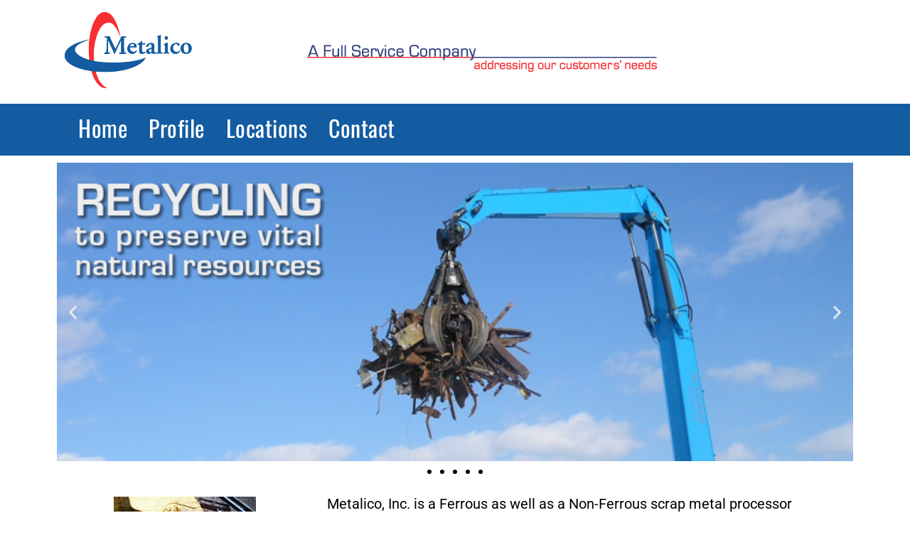

--- FILE ---
content_type: text/html; charset=UTF-8
request_url: https://metalico.com/
body_size: 13308
content:

<!DOCTYPE html>
<html lang="en-US">

<head>
    <meta charset="UTF-8">
    <meta name="viewport" content="width=device-width, initial-scale=1">
    <link rel="profile" href="https://gmpg.org/xfn/11">
    <link rel="pingback" href="https://metalico.com/xmlrpc.php" />

    <title>Metalico</title>
<meta name='robots' content='max-image-preview:large' />
	<style>img:is([sizes="auto" i], [sizes^="auto," i]) { contain-intrinsic-size: 3000px 1500px }</style>
	<link rel='dns-prefetch' href='//fonts.googleapis.com' />
<link rel="alternate" type="application/rss+xml" title="Metalico &raquo; Feed" href="https://metalico.com/feed/" />
<link rel="alternate" type="application/rss+xml" title="Metalico &raquo; Comments Feed" href="https://metalico.com/comments/feed/" />
<script>
window._wpemojiSettings = {"baseUrl":"https:\/\/s.w.org\/images\/core\/emoji\/16.0.1\/72x72\/","ext":".png","svgUrl":"https:\/\/s.w.org\/images\/core\/emoji\/16.0.1\/svg\/","svgExt":".svg","source":{"concatemoji":"https:\/\/metalico.com\/wp-includes\/js\/wp-emoji-release.min.js?ver=6.8.3"}};
/*! This file is auto-generated */
!function(s,n){var o,i,e;function c(e){try{var t={supportTests:e,timestamp:(new Date).valueOf()};sessionStorage.setItem(o,JSON.stringify(t))}catch(e){}}function p(e,t,n){e.clearRect(0,0,e.canvas.width,e.canvas.height),e.fillText(t,0,0);var t=new Uint32Array(e.getImageData(0,0,e.canvas.width,e.canvas.height).data),a=(e.clearRect(0,0,e.canvas.width,e.canvas.height),e.fillText(n,0,0),new Uint32Array(e.getImageData(0,0,e.canvas.width,e.canvas.height).data));return t.every(function(e,t){return e===a[t]})}function u(e,t){e.clearRect(0,0,e.canvas.width,e.canvas.height),e.fillText(t,0,0);for(var n=e.getImageData(16,16,1,1),a=0;a<n.data.length;a++)if(0!==n.data[a])return!1;return!0}function f(e,t,n,a){switch(t){case"flag":return n(e,"\ud83c\udff3\ufe0f\u200d\u26a7\ufe0f","\ud83c\udff3\ufe0f\u200b\u26a7\ufe0f")?!1:!n(e,"\ud83c\udde8\ud83c\uddf6","\ud83c\udde8\u200b\ud83c\uddf6")&&!n(e,"\ud83c\udff4\udb40\udc67\udb40\udc62\udb40\udc65\udb40\udc6e\udb40\udc67\udb40\udc7f","\ud83c\udff4\u200b\udb40\udc67\u200b\udb40\udc62\u200b\udb40\udc65\u200b\udb40\udc6e\u200b\udb40\udc67\u200b\udb40\udc7f");case"emoji":return!a(e,"\ud83e\udedf")}return!1}function g(e,t,n,a){var r="undefined"!=typeof WorkerGlobalScope&&self instanceof WorkerGlobalScope?new OffscreenCanvas(300,150):s.createElement("canvas"),o=r.getContext("2d",{willReadFrequently:!0}),i=(o.textBaseline="top",o.font="600 32px Arial",{});return e.forEach(function(e){i[e]=t(o,e,n,a)}),i}function t(e){var t=s.createElement("script");t.src=e,t.defer=!0,s.head.appendChild(t)}"undefined"!=typeof Promise&&(o="wpEmojiSettingsSupports",i=["flag","emoji"],n.supports={everything:!0,everythingExceptFlag:!0},e=new Promise(function(e){s.addEventListener("DOMContentLoaded",e,{once:!0})}),new Promise(function(t){var n=function(){try{var e=JSON.parse(sessionStorage.getItem(o));if("object"==typeof e&&"number"==typeof e.timestamp&&(new Date).valueOf()<e.timestamp+604800&&"object"==typeof e.supportTests)return e.supportTests}catch(e){}return null}();if(!n){if("undefined"!=typeof Worker&&"undefined"!=typeof OffscreenCanvas&&"undefined"!=typeof URL&&URL.createObjectURL&&"undefined"!=typeof Blob)try{var e="postMessage("+g.toString()+"("+[JSON.stringify(i),f.toString(),p.toString(),u.toString()].join(",")+"));",a=new Blob([e],{type:"text/javascript"}),r=new Worker(URL.createObjectURL(a),{name:"wpTestEmojiSupports"});return void(r.onmessage=function(e){c(n=e.data),r.terminate(),t(n)})}catch(e){}c(n=g(i,f,p,u))}t(n)}).then(function(e){for(var t in e)n.supports[t]=e[t],n.supports.everything=n.supports.everything&&n.supports[t],"flag"!==t&&(n.supports.everythingExceptFlag=n.supports.everythingExceptFlag&&n.supports[t]);n.supports.everythingExceptFlag=n.supports.everythingExceptFlag&&!n.supports.flag,n.DOMReady=!1,n.readyCallback=function(){n.DOMReady=!0}}).then(function(){return e}).then(function(){var e;n.supports.everything||(n.readyCallback(),(e=n.source||{}).concatemoji?t(e.concatemoji):e.wpemoji&&e.twemoji&&(t(e.twemoji),t(e.wpemoji)))}))}((window,document),window._wpemojiSettings);
</script>

<style id='wp-emoji-styles-inline-css'>

	img.wp-smiley, img.emoji {
		display: inline !important;
		border: none !important;
		box-shadow: none !important;
		height: 1em !important;
		width: 1em !important;
		margin: 0 0.07em !important;
		vertical-align: -0.1em !important;
		background: none !important;
		padding: 0 !important;
	}
</style>
<link rel='stylesheet' id='magic-elementor-gb-block-css' href='https://metalico.com/wp-content/themes/magic-elementor/assets/css/admin-block.css?ver=1.0' media='all' />
<link rel='stylesheet' id='magic-elementor-admin-google-font-css' href='https://fonts.googleapis.com/css2?family=Poppins:ital,wght@0,400;0,700;1,400;1,700&#038;family=Roboto+Condensed:ital,wght@0,400;0,700;1,400;1,700&#038;display=swap' media='all' />
<style id='global-styles-inline-css'>
:root{--wp--preset--aspect-ratio--square: 1;--wp--preset--aspect-ratio--4-3: 4/3;--wp--preset--aspect-ratio--3-4: 3/4;--wp--preset--aspect-ratio--3-2: 3/2;--wp--preset--aspect-ratio--2-3: 2/3;--wp--preset--aspect-ratio--16-9: 16/9;--wp--preset--aspect-ratio--9-16: 9/16;--wp--preset--color--black: #000000;--wp--preset--color--cyan-bluish-gray: #abb8c3;--wp--preset--color--white: #ffffff;--wp--preset--color--pale-pink: #f78da7;--wp--preset--color--vivid-red: #cf2e2e;--wp--preset--color--luminous-vivid-orange: #ff6900;--wp--preset--color--luminous-vivid-amber: #fcb900;--wp--preset--color--light-green-cyan: #7bdcb5;--wp--preset--color--vivid-green-cyan: #00d084;--wp--preset--color--pale-cyan-blue: #8ed1fc;--wp--preset--color--vivid-cyan-blue: #0693e3;--wp--preset--color--vivid-purple: #9b51e0;--wp--preset--color--base: #ffffff;--wp--preset--color--contrast: #000000;--wp--preset--color--primary: #3858e9;--wp--preset--color--secondary: #33d9b2;--wp--preset--gradient--vivid-cyan-blue-to-vivid-purple: linear-gradient(135deg,rgba(6,147,227,1) 0%,rgb(155,81,224) 100%);--wp--preset--gradient--light-green-cyan-to-vivid-green-cyan: linear-gradient(135deg,rgb(122,220,180) 0%,rgb(0,208,130) 100%);--wp--preset--gradient--luminous-vivid-amber-to-luminous-vivid-orange: linear-gradient(135deg,rgba(252,185,0,1) 0%,rgba(255,105,0,1) 100%);--wp--preset--gradient--luminous-vivid-orange-to-vivid-red: linear-gradient(135deg,rgba(255,105,0,1) 0%,rgb(207,46,46) 100%);--wp--preset--gradient--very-light-gray-to-cyan-bluish-gray: linear-gradient(135deg,rgb(238,238,238) 0%,rgb(169,184,195) 100%);--wp--preset--gradient--cool-to-warm-spectrum: linear-gradient(135deg,rgb(74,234,220) 0%,rgb(151,120,209) 20%,rgb(207,42,186) 40%,rgb(238,44,130) 60%,rgb(251,105,98) 80%,rgb(254,248,76) 100%);--wp--preset--gradient--blush-light-purple: linear-gradient(135deg,rgb(255,206,236) 0%,rgb(152,150,240) 100%);--wp--preset--gradient--blush-bordeaux: linear-gradient(135deg,rgb(254,205,165) 0%,rgb(254,45,45) 50%,rgb(107,0,62) 100%);--wp--preset--gradient--luminous-dusk: linear-gradient(135deg,rgb(255,203,112) 0%,rgb(199,81,192) 50%,rgb(65,88,208) 100%);--wp--preset--gradient--pale-ocean: linear-gradient(135deg,rgb(255,245,203) 0%,rgb(182,227,212) 50%,rgb(51,167,181) 100%);--wp--preset--gradient--electric-grass: linear-gradient(135deg,rgb(202,248,128) 0%,rgb(113,206,126) 100%);--wp--preset--gradient--midnight: linear-gradient(135deg,rgb(2,3,129) 0%,rgb(40,116,252) 100%);--wp--preset--font-size--small: 13px;--wp--preset--font-size--medium: 20px;--wp--preset--font-size--large: 36px;--wp--preset--font-size--x-large: 42px;--wp--preset--font-family--poppins: Poppins, sans-serif;--wp--preset--font-family--roboto-condensed: Roboto Condensed, sans-serif;--wp--preset--spacing--20: 0.44rem;--wp--preset--spacing--30: 0.67rem;--wp--preset--spacing--40: 1rem;--wp--preset--spacing--50: 1.5rem;--wp--preset--spacing--60: 2.25rem;--wp--preset--spacing--70: 3.38rem;--wp--preset--spacing--80: 5.06rem;--wp--preset--shadow--natural: 6px 6px 9px rgba(0, 0, 0, 0.2);--wp--preset--shadow--deep: 12px 12px 50px rgba(0, 0, 0, 0.4);--wp--preset--shadow--sharp: 6px 6px 0px rgba(0, 0, 0, 0.2);--wp--preset--shadow--outlined: 6px 6px 0px -3px rgba(255, 255, 255, 1), 6px 6px rgba(0, 0, 0, 1);--wp--preset--shadow--crisp: 6px 6px 0px rgba(0, 0, 0, 1);}:root { --wp--style--global--content-size: 1170px;--wp--style--global--wide-size: 1400px; }:where(body) { margin: 0; }.wp-site-blocks > .alignleft { float: left; margin-right: 2em; }.wp-site-blocks > .alignright { float: right; margin-left: 2em; }.wp-site-blocks > .aligncenter { justify-content: center; margin-left: auto; margin-right: auto; }:where(.wp-site-blocks) > * { margin-block-start: 24px; margin-block-end: 0; }:where(.wp-site-blocks) > :first-child { margin-block-start: 0; }:where(.wp-site-blocks) > :last-child { margin-block-end: 0; }:root { --wp--style--block-gap: 24px; }:root :where(.is-layout-flow) > :first-child{margin-block-start: 0;}:root :where(.is-layout-flow) > :last-child{margin-block-end: 0;}:root :where(.is-layout-flow) > *{margin-block-start: 24px;margin-block-end: 0;}:root :where(.is-layout-constrained) > :first-child{margin-block-start: 0;}:root :where(.is-layout-constrained) > :last-child{margin-block-end: 0;}:root :where(.is-layout-constrained) > *{margin-block-start: 24px;margin-block-end: 0;}:root :where(.is-layout-flex){gap: 24px;}:root :where(.is-layout-grid){gap: 24px;}.is-layout-flow > .alignleft{float: left;margin-inline-start: 0;margin-inline-end: 2em;}.is-layout-flow > .alignright{float: right;margin-inline-start: 2em;margin-inline-end: 0;}.is-layout-flow > .aligncenter{margin-left: auto !important;margin-right: auto !important;}.is-layout-constrained > .alignleft{float: left;margin-inline-start: 0;margin-inline-end: 2em;}.is-layout-constrained > .alignright{float: right;margin-inline-start: 2em;margin-inline-end: 0;}.is-layout-constrained > .aligncenter{margin-left: auto !important;margin-right: auto !important;}.is-layout-constrained > :where(:not(.alignleft):not(.alignright):not(.alignfull)){max-width: var(--wp--style--global--content-size);margin-left: auto !important;margin-right: auto !important;}.is-layout-constrained > .alignwide{max-width: var(--wp--style--global--wide-size);}body .is-layout-flex{display: flex;}.is-layout-flex{flex-wrap: wrap;align-items: center;}.is-layout-flex > :is(*, div){margin: 0;}body .is-layout-grid{display: grid;}.is-layout-grid > :is(*, div){margin: 0;}body{background-color: var(--wp--preset--color--base);color: var(--wp--preset--color--contrast);font-family: var(--wp--preset--font-family--poppins);font-size: 16px;line-height: 1.6;padding-top: 0px;padding-right: 0px;padding-bottom: 0px;padding-left: 0px;}a:where(:not(.wp-element-button)){text-decoration: underline;}:root :where(.wp-element-button, .wp-block-button__link){background-color: #32373c;border-width: 0;color: #fff;font-family: inherit;font-size: inherit;line-height: inherit;padding: calc(0.667em + 2px) calc(1.333em + 2px);text-decoration: none;}.has-black-color{color: var(--wp--preset--color--black) !important;}.has-cyan-bluish-gray-color{color: var(--wp--preset--color--cyan-bluish-gray) !important;}.has-white-color{color: var(--wp--preset--color--white) !important;}.has-pale-pink-color{color: var(--wp--preset--color--pale-pink) !important;}.has-vivid-red-color{color: var(--wp--preset--color--vivid-red) !important;}.has-luminous-vivid-orange-color{color: var(--wp--preset--color--luminous-vivid-orange) !important;}.has-luminous-vivid-amber-color{color: var(--wp--preset--color--luminous-vivid-amber) !important;}.has-light-green-cyan-color{color: var(--wp--preset--color--light-green-cyan) !important;}.has-vivid-green-cyan-color{color: var(--wp--preset--color--vivid-green-cyan) !important;}.has-pale-cyan-blue-color{color: var(--wp--preset--color--pale-cyan-blue) !important;}.has-vivid-cyan-blue-color{color: var(--wp--preset--color--vivid-cyan-blue) !important;}.has-vivid-purple-color{color: var(--wp--preset--color--vivid-purple) !important;}.has-base-color{color: var(--wp--preset--color--base) !important;}.has-contrast-color{color: var(--wp--preset--color--contrast) !important;}.has-primary-color{color: var(--wp--preset--color--primary) !important;}.has-secondary-color{color: var(--wp--preset--color--secondary) !important;}.has-black-background-color{background-color: var(--wp--preset--color--black) !important;}.has-cyan-bluish-gray-background-color{background-color: var(--wp--preset--color--cyan-bluish-gray) !important;}.has-white-background-color{background-color: var(--wp--preset--color--white) !important;}.has-pale-pink-background-color{background-color: var(--wp--preset--color--pale-pink) !important;}.has-vivid-red-background-color{background-color: var(--wp--preset--color--vivid-red) !important;}.has-luminous-vivid-orange-background-color{background-color: var(--wp--preset--color--luminous-vivid-orange) !important;}.has-luminous-vivid-amber-background-color{background-color: var(--wp--preset--color--luminous-vivid-amber) !important;}.has-light-green-cyan-background-color{background-color: var(--wp--preset--color--light-green-cyan) !important;}.has-vivid-green-cyan-background-color{background-color: var(--wp--preset--color--vivid-green-cyan) !important;}.has-pale-cyan-blue-background-color{background-color: var(--wp--preset--color--pale-cyan-blue) !important;}.has-vivid-cyan-blue-background-color{background-color: var(--wp--preset--color--vivid-cyan-blue) !important;}.has-vivid-purple-background-color{background-color: var(--wp--preset--color--vivid-purple) !important;}.has-base-background-color{background-color: var(--wp--preset--color--base) !important;}.has-contrast-background-color{background-color: var(--wp--preset--color--contrast) !important;}.has-primary-background-color{background-color: var(--wp--preset--color--primary) !important;}.has-secondary-background-color{background-color: var(--wp--preset--color--secondary) !important;}.has-black-border-color{border-color: var(--wp--preset--color--black) !important;}.has-cyan-bluish-gray-border-color{border-color: var(--wp--preset--color--cyan-bluish-gray) !important;}.has-white-border-color{border-color: var(--wp--preset--color--white) !important;}.has-pale-pink-border-color{border-color: var(--wp--preset--color--pale-pink) !important;}.has-vivid-red-border-color{border-color: var(--wp--preset--color--vivid-red) !important;}.has-luminous-vivid-orange-border-color{border-color: var(--wp--preset--color--luminous-vivid-orange) !important;}.has-luminous-vivid-amber-border-color{border-color: var(--wp--preset--color--luminous-vivid-amber) !important;}.has-light-green-cyan-border-color{border-color: var(--wp--preset--color--light-green-cyan) !important;}.has-vivid-green-cyan-border-color{border-color: var(--wp--preset--color--vivid-green-cyan) !important;}.has-pale-cyan-blue-border-color{border-color: var(--wp--preset--color--pale-cyan-blue) !important;}.has-vivid-cyan-blue-border-color{border-color: var(--wp--preset--color--vivid-cyan-blue) !important;}.has-vivid-purple-border-color{border-color: var(--wp--preset--color--vivid-purple) !important;}.has-base-border-color{border-color: var(--wp--preset--color--base) !important;}.has-contrast-border-color{border-color: var(--wp--preset--color--contrast) !important;}.has-primary-border-color{border-color: var(--wp--preset--color--primary) !important;}.has-secondary-border-color{border-color: var(--wp--preset--color--secondary) !important;}.has-vivid-cyan-blue-to-vivid-purple-gradient-background{background: var(--wp--preset--gradient--vivid-cyan-blue-to-vivid-purple) !important;}.has-light-green-cyan-to-vivid-green-cyan-gradient-background{background: var(--wp--preset--gradient--light-green-cyan-to-vivid-green-cyan) !important;}.has-luminous-vivid-amber-to-luminous-vivid-orange-gradient-background{background: var(--wp--preset--gradient--luminous-vivid-amber-to-luminous-vivid-orange) !important;}.has-luminous-vivid-orange-to-vivid-red-gradient-background{background: var(--wp--preset--gradient--luminous-vivid-orange-to-vivid-red) !important;}.has-very-light-gray-to-cyan-bluish-gray-gradient-background{background: var(--wp--preset--gradient--very-light-gray-to-cyan-bluish-gray) !important;}.has-cool-to-warm-spectrum-gradient-background{background: var(--wp--preset--gradient--cool-to-warm-spectrum) !important;}.has-blush-light-purple-gradient-background{background: var(--wp--preset--gradient--blush-light-purple) !important;}.has-blush-bordeaux-gradient-background{background: var(--wp--preset--gradient--blush-bordeaux) !important;}.has-luminous-dusk-gradient-background{background: var(--wp--preset--gradient--luminous-dusk) !important;}.has-pale-ocean-gradient-background{background: var(--wp--preset--gradient--pale-ocean) !important;}.has-electric-grass-gradient-background{background: var(--wp--preset--gradient--electric-grass) !important;}.has-midnight-gradient-background{background: var(--wp--preset--gradient--midnight) !important;}.has-small-font-size{font-size: var(--wp--preset--font-size--small) !important;}.has-medium-font-size{font-size: var(--wp--preset--font-size--medium) !important;}.has-large-font-size{font-size: var(--wp--preset--font-size--large) !important;}.has-x-large-font-size{font-size: var(--wp--preset--font-size--x-large) !important;}.has-poppins-font-family{font-family: var(--wp--preset--font-family--poppins) !important;}.has-roboto-condensed-font-family{font-family: var(--wp--preset--font-family--roboto-condensed) !important;}
:root :where(.wp-block-pullquote){font-size: 1.5em;line-height: 1.6;}
</style>
<link rel='stylesheet' id='magic-elementor-google-font-css' href='https://fonts.googleapis.com/css2?family=Poppins:ital,wght@0,400;0,700;1,400;1,700&#038;family=Roboto+Condensed:ital,wght@0,400;0,700;1,400;1,700&#038;display=swap' media='all' />
<link rel='stylesheet' id='magic-elementor-block-style-css' href='https://metalico.com/wp-content/themes/magic-elementor/assets/css/block.css?ver=1.0.12' media='all' />
<link rel='stylesheet' id='magic-elementor-default-style-css' href='https://metalico.com/wp-content/themes/magic-elementor/assets/css/default-style.css?ver=1.0.12' media='all' />
<link rel='stylesheet' id='magic-elementor-main-style-css' href='https://metalico.com/wp-content/themes/magic-elementor/assets/css/main.css?ver=1.0.12' media='all' />
<link rel='stylesheet' id='magic-elementor-style-css' href='https://metalico.com/wp-content/themes/magic-elementor/style.css?ver=1.0.12' media='all' />
<link rel='stylesheet' id='magic-elementor-responsive-style-css' href='https://metalico.com/wp-content/themes/magic-elementor/assets/css/responsive.css?ver=1.0.12' media='all' />
<link rel='stylesheet' id='elementor-icons-css' href='https://metalico.com/wp-content/plugins/elementor/assets/lib/eicons/css/elementor-icons.min.css?ver=5.44.0' media='all' />
<link rel='stylesheet' id='elementor-frontend-css' href='https://metalico.com/wp-content/plugins/elementor/assets/css/frontend.min.css?ver=3.33.2' media='all' />
<link rel='stylesheet' id='elementor-post-8-css' href='https://metalico.com/wp-content/uploads/elementor/css/post-8.css?ver=1764184897' media='all' />
<link rel='stylesheet' id='mg-line-awesome-css' href='https://metalico.com/wp-content/plugins/magical-addons-for-elementor/assets/css/line-awesome.min.css?ver=1.3.0' media='all' />
<link rel='stylesheet' id='bootstrap-css' href='https://metalico.com/wp-content/plugins/magical-addons-for-elementor/assets/css/bootstrap.min.css?ver=5.1.3' media='all' />
<link rel='stylesheet' id='venobox-css' href='https://metalico.com/wp-content/plugins/magical-addons-for-elementor/assets/css/venobox.min.css?ver=1.8.9' media='all' />
<link rel='stylesheet' id='mg-style-css' href='https://metalico.com/wp-content/plugins/magical-addons-for-elementor/assets/css/mg-style.css?ver=1764420869' media='all' />
<link rel='stylesheet' id='swiper-css' href='https://metalico.com/wp-content/plugins/elementor/assets/lib/swiper/v8/css/swiper.min.css?ver=8.4.5' media='all' />
<link rel='stylesheet' id='e-swiper-css' href='https://metalico.com/wp-content/plugins/elementor/assets/css/conditionals/e-swiper.min.css?ver=3.33.2' media='all' />
<link rel='stylesheet' id='widget-image-carousel-css' href='https://metalico.com/wp-content/plugins/elementor/assets/css/widget-image-carousel.min.css?ver=3.33.2' media='all' />
<link rel='stylesheet' id='widget-image-css' href='https://metalico.com/wp-content/plugins/elementor/assets/css/widget-image.min.css?ver=3.33.2' media='all' />
<link rel='stylesheet' id='widget-heading-css' href='https://metalico.com/wp-content/plugins/elementor/assets/css/widget-heading.min.css?ver=3.33.2' media='all' />
<link rel='stylesheet' id='elementor-post-9-css' href='https://metalico.com/wp-content/uploads/elementor/css/post-9.css?ver=1764184897' media='all' />
<link rel='stylesheet' id='elementor-gf-local-roboto-css' href='https://metalico.com/wp-content/uploads/elementor/google-fonts/css/roboto.css?ver=1742239907' media='all' />
<link rel='stylesheet' id='elementor-gf-local-robotoslab-css' href='https://metalico.com/wp-content/uploads/elementor/google-fonts/css/robotoslab.css?ver=1742239916' media='all' />
<script src="https://metalico.com/wp-includes/js/jquery/jquery.min.js?ver=3.7.1" id="jquery-core-js"></script>
<script src="https://metalico.com/wp-includes/js/jquery/jquery-migrate.min.js?ver=3.4.1" id="jquery-migrate-js"></script>
<link rel="https://api.w.org/" href="https://metalico.com/wp-json/" /><link rel="alternate" title="JSON" type="application/json" href="https://metalico.com/wp-json/wp/v2/pages/9" /><link rel="EditURI" type="application/rsd+xml" title="RSD" href="https://metalico.com/xmlrpc.php?rsd" />
<meta name="generator" content="WordPress 6.8.3" />
<link rel="canonical" href="https://metalico.com/" />
<link rel='shortlink' href='https://metalico.com/' />
<link rel="alternate" title="oEmbed (JSON)" type="application/json+oembed" href="https://metalico.com/wp-json/oembed/1.0/embed?url=https%3A%2F%2Fmetalico.com%2F" />
<link rel="alternate" title="oEmbed (XML)" type="text/xml+oembed" href="https://metalico.com/wp-json/oembed/1.0/embed?url=https%3A%2F%2Fmetalico.com%2F&#038;format=xml" />
<meta name="generator" content="Elementor 3.33.2; features: additional_custom_breakpoints; settings: css_print_method-external, google_font-enabled, font_display-swap">
			<style>
				.e-con.e-parent:nth-of-type(n+4):not(.e-lazyloaded):not(.e-no-lazyload),
				.e-con.e-parent:nth-of-type(n+4):not(.e-lazyloaded):not(.e-no-lazyload) * {
					background-image: none !important;
				}
				@media screen and (max-height: 1024px) {
					.e-con.e-parent:nth-of-type(n+3):not(.e-lazyloaded):not(.e-no-lazyload),
					.e-con.e-parent:nth-of-type(n+3):not(.e-lazyloaded):not(.e-no-lazyload) * {
						background-image: none !important;
					}
				}
				@media screen and (max-height: 640px) {
					.e-con.e-parent:nth-of-type(n+2):not(.e-lazyloaded):not(.e-no-lazyload),
					.e-con.e-parent:nth-of-type(n+2):not(.e-lazyloaded):not(.e-no-lazyload) * {
						background-image: none !important;
					}
				}
			</style>
			<link rel="icon" href="https://metalico.com/wp-content/uploads/2024/06/cropped-PlainLogoTP-32x32.png" sizes="32x32" />
<link rel="icon" href="https://metalico.com/wp-content/uploads/2024/06/cropped-PlainLogoTP-192x192.png" sizes="192x192" />
<link rel="apple-touch-icon" href="https://metalico.com/wp-content/uploads/2024/06/cropped-PlainLogoTP-180x180.png" />
<meta name="msapplication-TileImage" content="https://metalico.com/wp-content/uploads/2024/06/cropped-PlainLogoTP-270x270.png" />
</head>

<body class="home wp-singular page-template-default page page-id-9 wp-embed-responsive wp-theme-magic-elementor elementor-default elementor-kit-8 elementor-page elementor-page-9">
                    <header style="display:none" class="magical-header" itemscope="itemscope" itemtype="https://schema.org/WPHeader">
                <style>.elementor-14 .elementor-element.elementor-element-71231450:not(.elementor-motion-effects-element-type-background), .elementor-14 .elementor-element.elementor-element-71231450 > .elementor-motion-effects-container > .elementor-motion-effects-layer{background-color:var( --e-global-color-text );}.elementor-14 .elementor-element.elementor-element-71231450{transition:background 0.3s, border 0.3s, border-radius 0.3s, box-shadow 0.3s;padding:0px 0px 0px 0px;}.elementor-14 .elementor-element.elementor-element-71231450 > .elementor-background-overlay{transition:background 0.3s, border-radius 0.3s, opacity 0.3s;}.elementor-bc-flex-widget .elementor-14 .elementor-element.elementor-element-507ee4e5.elementor-column .elementor-widget-wrap{align-items:center;}.elementor-14 .elementor-element.elementor-element-507ee4e5.elementor-column.elementor-element[data-element_type="column"] > .elementor-widget-wrap.elementor-element-populated{align-content:center;align-items:center;}.elementor-14 .elementor-element.elementor-element-24986fe6{text-align:left;}.elementor-14 .elementor-element.elementor-element-24986fe6 .mg-logo{padding:0px 0px 0px 0px;border-radius:2px 2px 2px 2px;}.elementor-14 .elementor-element.elementor-element-24986fe6 .mg-logo-image{max-width:305px;}.elementor-14 .elementor-element.elementor-element-24986fe6.mg-logo-position-left .mg-logo-image{margin-right:0px;}.elementor-14 .elementor-element.elementor-element-24986fe6.mg-logo-position-right .mg-logo-image{margin-left:0px;}.elementor-14 .elementor-element.elementor-element-24986fe6.mg-logo-position-center .mg-logo-image{margin-bottom:0px;}.elementor-14 .elementor-element.elementor-element-24986fe6 .mg-logo-image img{-webkit-transition-duration:0.7s;transition-duration:0.7s;}.elementor-14 .elementor-element.elementor-element-24986fe6 .mg-logo-title{color:var( --e-global-color-primary );font-family:"Oswald", Sans-serif;font-size:25px;font-weight:400;letter-spacing:0.5px;margin:0 0 0px;}.elementor-14 .elementor-element.elementor-element-24986fe6 .mg-logo-description{color:#888888;}.elementor-bc-flex-widget .elementor-14 .elementor-element.elementor-element-80df105.elementor-column .elementor-widget-wrap{align-items:center;}.elementor-14 .elementor-element.elementor-element-80df105.elementor-column.elementor-element[data-element_type="column"] > .elementor-widget-wrap.elementor-element-populated{align-content:center;align-items:center;}.elementor-widget-image .widget-image-caption{color:var( --e-global-color-text );font-family:var( --e-global-typography-text-font-family ), Sans-serif;font-weight:var( --e-global-typography-text-font-weight );}.elementor-14 .elementor-element.elementor-element-960f1d4{text-align:left;}.elementor-14 .elementor-element.elementor-element-58f387d:not(.elementor-motion-effects-element-type-background), .elementor-14 .elementor-element.elementor-element-58f387d > .elementor-motion-effects-container > .elementor-motion-effects-layer{background-color:var( --e-global-color-accent );}.elementor-14 .elementor-element.elementor-element-58f387d{transition:background 0.3s, border 0.3s, border-radius 0.3s, box-shadow 0.3s;}.elementor-14 .elementor-element.elementor-element-58f387d > .elementor-background-overlay{transition:background 0.3s, border-radius 0.3s, opacity 0.3s;}.elementor-14 .elementor-element.elementor-element-4ce00fb0 .mgnav-menu > .mgnav-menu-list{justify-content:flex-start;}.elementor-14 .elementor-element.elementor-element-4ce00fb0 .mgnav-menu > .mgnav-menu-list > li > a{background-color:var( --e-global-color-accent );font-family:"Oswald", Sans-serif;font-size:2em;letter-spacing:0.5px;padding:0px 0px 0px 30px;color:var( --e-global-color-text );}.elementor-14 .elementor-element.elementor-element-4ce00fb0 .mgnav-menu ul li ul.sub-menu a{background-color:#145CA1;}.elementor-14 .elementor-element.elementor-element-4ce00fb0 .mgnav-menu{border-style:solid;border-width:0px 0px 0px 0px;}.elementor-14 .elementor-element.elementor-element-4ce00fb0 .mgnav-menu > .mgnav-menu-list > li > a:hover{color:var( --e-global-color-primary );}.elementor-14 .elementor-element.elementor-element-4ce00fb0 .mgnav-menu > .mgnav-menu-list > li.current-menu-item > a{color:var( --e-global-color-primary );}.elementor-14 .elementor-element.elementor-element-4ce00fb0 .mgnav-menu > .mgnav-menu-list > li > a.active{color:var( --e-global-color-primary );}.elementor-14 .elementor-element.elementor-element-4ce00fb0 .mgnav-menu > .mgnav-menu-list > li.current-menu-item > a.active{color:var( --e-global-color-primary );}.elementor-14 .elementor-element.elementor-element-4ce00fb0 .mgnav--topline ul li a span:before,.elementor-14 .elementor-element.elementor-element-4ce00fb0 .mgnav--topline-hvr ul li a span:before{width:20px;height:1px;background:var( --e-global-color-text );opacity:var( --e-global-color-text );}.elementor-14 .elementor-element.elementor-element-4ce00fb0 .mgnav--bottomline ul li a span:after,
                    .elementor-14 .elementor-element.elementor-element-4ce00fb0.mgnav--bottomline-hvr ul li a span:after{width:20px;height:1px;background:var( --e-global-color-text );}.elementor-14 .elementor-element.elementor-element-4ce00fb0 .mgnav-menu ul li ul.sub-menu{width:250px;}.elementor-14 .elementor-element.elementor-element-4ce00fb0 .mgnav-menu .mgnav-menu-head .mgnav-menu-toggle{color:var( --e-global-color-text );}.elementor-14 .elementor-element.elementor-element-4ce00fb0 .mgnav-menu .mgnav-menu-head .mgnav-menu-toggle svg{fill:var( --e-global-color-text );}.elementor-14 .elementor-element.elementor-element-4ce00fb0 .mgmnav-close::before,.elementor-14 .elementor-element.elementor-element-4ce00fb0 .mgmnav-close::after{background-color:var( --e-global-color-text );}.elementor-14 .elementor-element.elementor-element-4ce00fb0 .mgnav-menu .mgnav-menu-head .mgnav-menu-title{color:var( --e-global-color-accent );}@media(max-width:767px){.elementor-14 .elementor-element.elementor-element-24986fe6{text-align:center;}}@media(min-width:768px){.elementor-14 .elementor-element.elementor-element-507ee4e5{width:21.987%;}.elementor-14 .elementor-element.elementor-element-80df105{width:78.013%;}}</style>		<div data-elementor-type="section" data-elementor-id="14" class="elementor elementor-14">
						<section class="elementor-section elementor-top-section elementor-element elementor-element-71231450 elementor-section-full_width elementor-section-height-default elementor-section-height-default" data-id="71231450" data-element_type="section" data-settings="{&quot;background_background&quot;:&quot;classic&quot;}">
						<div class="elementor-container elementor-column-gap-no">
					<div class="elementor-column elementor-col-100 elementor-top-column elementor-element elementor-element-6f6589d9" data-id="6f6589d9" data-element_type="column">
			<div class="elementor-widget-wrap elementor-element-populated">
						<section class="elementor-section elementor-inner-section elementor-element elementor-element-5187a986 elementor-section-boxed elementor-section-height-default elementor-section-height-default" data-id="5187a986" data-element_type="section">
						<div class="elementor-container elementor-column-gap-default">
					<div class="elementor-column elementor-col-50 elementor-inner-column elementor-element elementor-element-507ee4e5" data-id="507ee4e5" data-element_type="column">
			<div class="elementor-widget-wrap elementor-element-populated">
						<div class="elementor-element elementor-element-24986fe6 mg-logo-position-center elementor-widget elementor-widget-mgsite_logo" data-id="24986fe6" data-element_type="widget" data-widget_type="mgsite_logo.default">
				<div class="elementor-widget-container">
					
		<div class="mg-logo elementor-clearfix">

												<picture class="mg-logo-image">
						
						
						<img src="https://metalico.com/wp-content/uploads/2023/02/logo.png" alt="">

													<a class="mg-logo-url" rel="home" href="https://metalico.com/"></a>
											</picture>
							
			


		</div>

				</div>
				</div>
					</div>
		</div>
				<div class="elementor-column elementor-col-50 elementor-inner-column elementor-element elementor-element-80df105" data-id="80df105" data-element_type="column">
			<div class="elementor-widget-wrap elementor-element-populated">
						<div class="elementor-element elementor-element-960f1d4 elementor-widget elementor-widget-image" data-id="960f1d4" data-element_type="widget" data-widget_type="image.default">
				<div class="elementor-widget-container">
															<img fetchpriority="high" width="599" height="119" src="https://metalico.com/wp-content/uploads/2023/02/slogan.png" class="attachment-large size-large wp-image-106" alt="" srcset="https://metalico.com/wp-content/uploads/2023/02/slogan.png 599w, https://metalico.com/wp-content/uploads/2023/02/slogan-300x60.png 300w" sizes="(max-width: 599px) 100vw, 599px" />															</div>
				</div>
					</div>
		</div>
					</div>
		</section>
					</div>
		</div>
					</div>
		</section>
				<section class="elementor-section elementor-top-section elementor-element elementor-element-58f387d elementor-section-boxed elementor-section-height-default elementor-section-height-default" data-id="58f387d" data-element_type="section" data-settings="{&quot;background_background&quot;:&quot;classic&quot;}">
						<div class="elementor-container elementor-column-gap-default">
					<div class="elementor-column elementor-col-100 elementor-top-column elementor-element elementor-element-5d90713" data-id="5d90713" data-element_type="column">
			<div class="elementor-widget-wrap elementor-element-populated">
						<div class="elementor-element elementor-element-4ce00fb0 mgmnav-menu-align-flex-start elementor-widget elementor-widget-mgnav_menu_widget" data-id="4ce00fb0" data-element_type="widget" data-widget_type="mgnav_menu_widget.default">
				<div class="elementor-widget-container">
					        <div class="mgnav-menu no-load mgnav-menu-one mgnav-menu-custom mgfxtop mgnav--topline-hvr hide-bottomline">
                            <div class="mgnav-menu-head">
                                            <button class="mgnav-menu-toggle">
                            <span class="mgmnav-open"><i aria-hidden="true" class="fas fa-bars"></i></span>
                            <span class="mgmnav-close">
                                <svg viewBox="0 0 32 32" xmlns="http://www.w3.org/2000/svg">
                                    <path d="M18.83,16l8.59-8.59a2,2,0,0,0-2.83-2.83L16,13.17,7.41,4.59A2,2,0,0,0,4.59,7.41L13.17,16,4.59,24.59a2,2,0,1,0,2.83,2.83L16,18.83l8.59,8.59a2,2,0,0,0,2.83-2.83Z" />
                                </svg>
                            </span></button>
                                    </div>
                                <ul id="menu-4ce00fb0" class="mgnav-menu-list">
                                                <li id="nav-menu-item-117" class="main-menu-item ">
                        <a href="https://metalico.com/" class="mg-menu-link"><span class="mgnav-menu-text">Home</span></a>
                    </li>
                                    <li id="nav-menu-item-117" class="main-menu-item ">
                        <a href="https://metalico.com/profile/" class="mg-menu-link"><span class="mgnav-menu-text">Profile</span></a>
                    </li>
                                    <li id="nav-menu-item-117" class="main-menu-item ">
                        <a href="https://metalico.com/locations/" class="mg-menu-link"><span class="mgnav-menu-text">Locations</span></a>
                    </li>
                                    <li id="nav-menu-item-117" class="main-menu-item ">
                        <a href="https://metalico.com/contact/" class="mg-menu-link"><span class="mgnav-menu-text">Contact</span></a>
                    </li>
                                    </ul>
        </div>
    				</div>
				</div>
					</div>
		</div>
					</div>
		</section>
				</div>
		
            </header>
            <div id="page" class="site">
<div class="mg-wrapper-full mg-main-page">
	<main id="primary" class="site-main">

		
<article id="post-9" class="post-9 page type-page status-publish hentry">
					
	<div class="entry-content">
				<div data-elementor-type="wp-page" data-elementor-id="9" class="elementor elementor-9">
						<section class="elementor-section elementor-top-section elementor-element elementor-element-9913c15 elementor-section-boxed elementor-section-height-default elementor-section-height-default" data-id="9913c15" data-element_type="section" data-settings="{&quot;background_background&quot;:&quot;classic&quot;}">
						<div class="elementor-container elementor-column-gap-default">
					<div class="elementor-column elementor-col-100 elementor-top-column elementor-element elementor-element-5bce537" data-id="5bce537" data-element_type="column">
			<div class="elementor-widget-wrap elementor-element-populated">
						<div class="elementor-element elementor-element-9f66359 elementor-arrows-position-inside elementor-pagination-position-outside elementor-widget elementor-widget-image-carousel" data-id="9f66359" data-element_type="widget" data-settings="{&quot;slides_to_show&quot;:&quot;1&quot;,&quot;navigation&quot;:&quot;both&quot;,&quot;autoplay&quot;:&quot;yes&quot;,&quot;pause_on_hover&quot;:&quot;yes&quot;,&quot;pause_on_interaction&quot;:&quot;yes&quot;,&quot;autoplay_speed&quot;:5000,&quot;infinite&quot;:&quot;yes&quot;,&quot;effect&quot;:&quot;slide&quot;,&quot;speed&quot;:500}" data-widget_type="image-carousel.default">
				<div class="elementor-widget-container">
							<div class="elementor-image-carousel-wrapper swiper" role="region" aria-roledescription="carousel" aria-label="Image Carousel" dir="ltr">
			<div class="elementor-image-carousel swiper-wrapper swiper-image-stretch" aria-live="off">
								<div class="swiper-slide" role="group" aria-roledescription="slide" aria-label="1 of 5"><figure class="swiper-slide-inner"><img decoding="async" class="swiper-slide-image" src="https://metalico.com/wp-content/uploads/2023/06/splash.png" alt="splash" /></figure></div><div class="swiper-slide" role="group" aria-roledescription="slide" aria-label="2 of 5"><figure class="swiper-slide-inner"><img decoding="async" class="swiper-slide-image" src="https://metalico.com/wp-content/uploads/2023/06/splash2.png" alt="splash2" /></figure></div><div class="swiper-slide" role="group" aria-roledescription="slide" aria-label="3 of 5"><figure class="swiper-slide-inner"><img decoding="async" class="swiper-slide-image" src="https://metalico.com/wp-content/uploads/2023/06/splash3.png" alt="splash3" /></figure></div><div class="swiper-slide" role="group" aria-roledescription="slide" aria-label="4 of 5"><figure class="swiper-slide-inner"><img decoding="async" class="swiper-slide-image" src="https://metalico.com/wp-content/uploads/2023/06/splash4.png" alt="splash4" /></figure></div><div class="swiper-slide" role="group" aria-roledescription="slide" aria-label="5 of 5"><figure class="swiper-slide-inner"><img decoding="async" class="swiper-slide-image" src="https://metalico.com/wp-content/uploads/2023/06/splash5.jpg" alt="splash5" /></figure></div>			</div>
												<div class="elementor-swiper-button elementor-swiper-button-prev" role="button" tabindex="0">
						<i aria-hidden="true" class="eicon-chevron-left"></i>					</div>
					<div class="elementor-swiper-button elementor-swiper-button-next" role="button" tabindex="0">
						<i aria-hidden="true" class="eicon-chevron-right"></i>					</div>
				
									<div class="swiper-pagination"></div>
									</div>
						</div>
				</div>
					</div>
		</div>
					</div>
		</section>
				<section class="elementor-section elementor-top-section elementor-element elementor-element-bd88c71 elementor-section-boxed elementor-section-height-default elementor-section-height-default" data-id="bd88c71" data-element_type="section" data-settings="{&quot;background_background&quot;:&quot;classic&quot;}">
						<div class="elementor-container elementor-column-gap-default">
					<div class="elementor-column elementor-col-33 elementor-top-column elementor-element elementor-element-78d564e" data-id="78d564e" data-element_type="column">
			<div class="elementor-widget-wrap elementor-element-populated">
						<div class="elementor-element elementor-element-5b98bbc elementor-widget elementor-widget-image" data-id="5b98bbc" data-element_type="widget" data-widget_type="image.default">
				<div class="elementor-widget-container">
															<img decoding="async" width="200" height="150" src="https://metalico.com/wp-content/uploads/2023/06/hthumb1.jpg" class="attachment-full size-full wp-image-80" alt="" />															</div>
				</div>
					</div>
		</div>
				<div class="elementor-column elementor-col-66 elementor-top-column elementor-element elementor-element-a27f47b" data-id="a27f47b" data-element_type="column">
			<div class="elementor-widget-wrap elementor-element-populated">
						<div class="elementor-element elementor-element-bac02ff elementor-widget elementor-widget-heading" data-id="bac02ff" data-element_type="widget" data-widget_type="heading.default">
				<div class="elementor-widget-container">
					<h2 class="elementor-heading-title elementor-size-default">Metalico, Inc. is a Ferrous as well as a Non-Ferrous scrap metal processor operating in New York, New Jersey, Ohio, Pennsylvania, West Virginia, and also in Mississippi.

</br>
</br>

We hold a high standard for customer service and aim to meet every one of our customers' needs.

</br>
</br>

Our corporate headquarters is located in Cranford, New Jersey. Metalico is a member of the YeChiu Group family of companies.</h2>				</div>
				</div>
					</div>
		</div>
					</div>
		</section>
				</div>
			</div><!-- .entry-content -->

</article><!-- #post-9 -->	</main><!-- #main -->
</div>


</div><!-- #page -->

            <footer class="magical-footer" itemscope="itemscope" itemtype="https://schema.org/WPFooter" role="contentinfo">
                <style>.elementor-20 .elementor-element.elementor-element-159a5c03:not(.elementor-motion-effects-element-type-background), .elementor-20 .elementor-element.elementor-element-159a5c03 > .elementor-motion-effects-container > .elementor-motion-effects-layer{background-color:transparent;background-image:linear-gradient(180deg, var( --e-global-color-text ) 0%, var( --e-global-color-accent ) 80%);}.elementor-20 .elementor-element.elementor-element-159a5c03{transition:background 0.3s, border 0.3s, border-radius 0.3s, box-shadow 0.3s;margin-top:20px;margin-bottom:0px;padding:10px 0px 10px 0px;}.elementor-20 .elementor-element.elementor-element-159a5c03 > .elementor-background-overlay{transition:background 0.3s, border-radius 0.3s, opacity 0.3s;}.elementor-widget-heading .elementor-heading-title{font-family:var( --e-global-typography-primary-font-family ), Sans-serif;font-weight:var( --e-global-typography-primary-font-weight );color:var( --e-global-color-primary );}.elementor-20 .elementor-element.elementor-element-46d7f669{text-align:center;}.elementor-20 .elementor-element.elementor-element-46d7f669 .elementor-heading-title{font-family:"Roboto", Sans-serif;font-size:16px;font-weight:400;color:var( --e-global-color-text );}</style>		<div data-elementor-type="section" data-elementor-id="20" class="elementor elementor-20">
						<section class="elementor-section elementor-top-section elementor-element elementor-element-159a5c03 elementor-section-full_width elementor-section-height-default elementor-section-height-default" data-id="159a5c03" data-element_type="section" data-settings="{&quot;background_background&quot;:&quot;gradient&quot;}">
						<div class="elementor-container elementor-column-gap-default">
					<div class="elementor-column elementor-col-100 elementor-top-column elementor-element elementor-element-5bfe4b94" data-id="5bfe4b94" data-element_type="column">
			<div class="elementor-widget-wrap elementor-element-populated">
						<div class="elementor-element elementor-element-46d7f669 elementor-widget elementor-widget-heading" data-id="46d7f669" data-element_type="widget" data-widget_type="heading.default">
				<div class="elementor-widget-container">
					<div class="elementor-heading-title elementor-size-default">Copyright © 2024 Metalico, Inc. | E-mail: info@metalico.com | Phone: 908-497-9610 | Fax: 908-497-1097</div>				</div>
				</div>
					</div>
		</div>
					</div>
		</section>
				</div>
		            </footer>
<script type="speculationrules">
{"prefetch":[{"source":"document","where":{"and":[{"href_matches":"\/*"},{"not":{"href_matches":["\/wp-*.php","\/wp-admin\/*","\/wp-content\/uploads\/*","\/wp-content\/*","\/wp-content\/plugins\/*","\/wp-content\/themes\/magic-elementor\/*","\/*\\?(.+)"]}},{"not":{"selector_matches":"a[rel~=\"nofollow\"]"}},{"not":{"selector_matches":".no-prefetch, .no-prefetch a"}}]},"eagerness":"conservative"}]}
</script>
			<script>
				const lazyloadRunObserver = () => {
					const lazyloadBackgrounds = document.querySelectorAll( `.e-con.e-parent:not(.e-lazyloaded)` );
					const lazyloadBackgroundObserver = new IntersectionObserver( ( entries ) => {
						entries.forEach( ( entry ) => {
							if ( entry.isIntersecting ) {
								let lazyloadBackground = entry.target;
								if( lazyloadBackground ) {
									lazyloadBackground.classList.add( 'e-lazyloaded' );
								}
								lazyloadBackgroundObserver.unobserve( entry.target );
							}
						});
					}, { rootMargin: '200px 0px 200px 0px' } );
					lazyloadBackgrounds.forEach( ( lazyloadBackground ) => {
						lazyloadBackgroundObserver.observe( lazyloadBackground );
					} );
				};
				const events = [
					'DOMContentLoaded',
					'elementor/lazyload/observe',
				];
				events.forEach( ( event ) => {
					document.addEventListener( event, lazyloadRunObserver );
				} );
			</script>
			<link rel='stylesheet' id='elementor-post-14-css' href='https://metalico.com/wp-content/uploads/elementor/css/post-14.css?ver=1764184897' media='all' />
<link rel='stylesheet' id='swiper-style-css' href='https://metalico.com/wp-content/plugins/magical-addons-for-elementor/assets/widget-assets/slider/mgs-style.css?ver=1.3.11' media='all' />
<link rel='stylesheet' id='mg-hover-card-css' href='https://metalico.com/wp-content/plugins/magical-addons-for-elementor/assets/widget-assets/img-hvr-card/imagehover.min.css?ver=1.3.11' media='all' />
<link rel='stylesheet' id='mg-tabs-css' href='https://metalico.com/wp-content/plugins/magical-addons-for-elementor/assets/widget-assets/mg-tabs/mg-tabs.css?ver=1.3.11' media='all' />
<link rel='stylesheet' id='mg-timeline-css' href='https://metalico.com/wp-content/plugins/magical-addons-for-elementor/assets/widget-assets/timeline/timeline.min.css?ver=1.3.11' media='all' />
<link rel='stylesheet' id='elementor-gf-local-oswald-css' href='https://metalico.com/wp-content/uploads/elementor/google-fonts/css/oswald.css?ver=1742239922' media='all' />
<link rel='stylesheet' id='mg-nav-menu-css' href='https://metalico.com/wp-content/plugins/magical-addons-for-elementor/assets/widget-assets/nav-menu/nav-menu.css?ver=1.3.11' media='all' />
<link rel='stylesheet' id='elementor-icons-shared-0-css' href='https://metalico.com/wp-content/plugins/elementor/assets/lib/font-awesome/css/fontawesome.min.css?ver=5.15.3' media='all' />
<link rel='stylesheet' id='elementor-icons-fa-solid-css' href='https://metalico.com/wp-content/plugins/elementor/assets/lib/font-awesome/css/solid.min.css?ver=5.15.3' media='all' />
<link rel='stylesheet' id='elementor-post-20-css' href='https://metalico.com/wp-content/uploads/elementor/css/post-20.css?ver=1764184897' media='all' />
<script src="https://metalico.com/wp-content/themes/magic-elementor/assets/js/mobile-menu.js?ver=1.0.12" id="magic-elementor-mobile-menu-js"></script>
<script src="https://metalico.com/wp-content/themes/magic-elementor/assets/js/scripts.js?ver=1.0.12" id="magic-elementor-scripts-js"></script>
<script src="https://metalico.com/wp-content/plugins/elementor/assets/lib/swiper/v8/swiper.min.js?ver=8.4.5" id="swiper-js"></script>
<script src="https://metalico.com/wp-content/plugins/elementor/assets/js/webpack.runtime.min.js?ver=3.33.2" id="elementor-webpack-runtime-js"></script>
<script src="https://metalico.com/wp-content/plugins/elementor/assets/js/frontend-modules.min.js?ver=3.33.2" id="elementor-frontend-modules-js"></script>
<script src="https://metalico.com/wp-includes/js/jquery/ui/core.min.js?ver=1.13.3" id="jquery-ui-core-js"></script>
<script id="elementor-frontend-js-before">
var elementorFrontendConfig = {"environmentMode":{"edit":false,"wpPreview":false,"isScriptDebug":false},"i18n":{"shareOnFacebook":"Share on Facebook","shareOnTwitter":"Share on Twitter","pinIt":"Pin it","download":"Download","downloadImage":"Download image","fullscreen":"Fullscreen","zoom":"Zoom","share":"Share","playVideo":"Play Video","previous":"Previous","next":"Next","close":"Close","a11yCarouselPrevSlideMessage":"Previous slide","a11yCarouselNextSlideMessage":"Next slide","a11yCarouselFirstSlideMessage":"This is the first slide","a11yCarouselLastSlideMessage":"This is the last slide","a11yCarouselPaginationBulletMessage":"Go to slide"},"is_rtl":false,"breakpoints":{"xs":0,"sm":480,"md":768,"lg":1025,"xl":1440,"xxl":1600},"responsive":{"breakpoints":{"mobile":{"label":"Mobile Portrait","value":767,"default_value":767,"direction":"max","is_enabled":true},"mobile_extra":{"label":"Mobile Landscape","value":880,"default_value":880,"direction":"max","is_enabled":false},"tablet":{"label":"Tablet Portrait","value":1024,"default_value":1024,"direction":"max","is_enabled":true},"tablet_extra":{"label":"Tablet Landscape","value":1200,"default_value":1200,"direction":"max","is_enabled":false},"laptop":{"label":"Laptop","value":1366,"default_value":1366,"direction":"max","is_enabled":false},"widescreen":{"label":"Widescreen","value":2400,"default_value":2400,"direction":"min","is_enabled":false}},"hasCustomBreakpoints":false},"version":"3.33.2","is_static":false,"experimentalFeatures":{"additional_custom_breakpoints":true,"home_screen":true,"global_classes_should_enforce_capabilities":true,"e_variables":true,"cloud-library":true,"e_opt_in_v4_page":true,"import-export-customization":true},"urls":{"assets":"https:\/\/metalico.com\/wp-content\/plugins\/elementor\/assets\/","ajaxurl":"https:\/\/metalico.com\/wp-admin\/admin-ajax.php","uploadUrl":"https:\/\/metalico.com\/wp-content\/uploads"},"nonces":{"floatingButtonsClickTracking":"3d948efc49"},"swiperClass":"swiper","settings":{"page":[],"editorPreferences":[]},"kit":{"active_breakpoints":["viewport_mobile","viewport_tablet"],"global_image_lightbox":"yes","lightbox_enable_counter":"yes","lightbox_enable_fullscreen":"yes","lightbox_enable_zoom":"yes","lightbox_enable_share":"yes","lightbox_title_src":"title","lightbox_description_src":"description"},"post":{"id":9,"title":"Metalico","excerpt":"","featuredImage":false}};
</script>
<script src="https://metalico.com/wp-content/plugins/elementor/assets/js/frontend.min.js?ver=3.33.2" id="elementor-frontend-js"></script>
<script src="https://metalico.com/wp-content/plugins/magical-addons-for-elementor/assets/widget-assets/nav-menu/nav-menu.js?ver=1.3.11" id="mg-nav-menu-js"></script>
<script src="https://metalico.com/wp-content/plugins/magical-addons-for-elementor/assets/js/bootstrap.min.js?ver=5.1.3" id="bootstrap-js"></script>
<script src="https://metalico.com/wp-content/plugins/magical-addons-for-elementor/assets/js/venobox.min.js?ver=1.8.9" id="venobox-js"></script>
<script src="https://metalico.com/wp-content/plugins/magical-addons-for-elementor/assets/js/venobox-active.js?ver=1.3.11" id="venobox-active-js"></script>
</body>

</html>

<!-- Page cached by LiteSpeed Cache 7.6.2 on 2025-11-29 07:54:29 -->

--- FILE ---
content_type: text/css
request_url: https://metalico.com/wp-content/themes/magic-elementor/style.css?ver=1.0.12
body_size: 332
content:
/*!
Theme Name: Magic Elementor
Theme URI: https://wpthemespace.com/product/magic-elementor/
Author: Noor Alam
Author URI: https://wpthemespace.com/
Version: 1.1.0
Tested up to: 6.9
Requires at least: 6.0
Requires PHP: 7.4
Description: The Magic Elementor is a modern, lightweight WordPress theme designed specifically for Elementor page builder. Features include full-site editing support with theme.json, WooCommerce compatibility, custom header/footer builder, and optimized performance. Perfect for any website with extensive customization options and responsive design. Compatible with WordPress 6.0+ and Gutenberg blocks.
License: GNU General Public License v2 or later
License URI: http://opensource.org/licenses/gpl-2.0.php 
Text Domain: magic-elementor
Tags: block-themes, one-column, two-columns, blog, news, right-sidebar, custom-background, custom-colors, custom-menu, custom-logo, editor-style, featured-images, full-width-template, sticky-post, theme-options, threaded-comments, translation-ready, elementor-ready, woocommerce

This theme, like WordPress, is licensed under the GPL.
Use it to make something cool, have fun, and share what you've learned.

Magic Elementor is based on Underscores https://underscores.me/, (C) 2012-2020 Automattic, Inc.
Underscores is distributed under the terms of the GNU GPL v2 or later.

Normalizing styles have been helped along thanks to the fine work of
Nicolas Gallagher and Jonathan Neal https://necolas.github.io/normalize.css/
*/


--- FILE ---
content_type: text/css
request_url: https://metalico.com/wp-content/uploads/elementor/css/post-9.css?ver=1764184897
body_size: 3
content:
.elementor-9 .elementor-element.elementor-element-9913c15:not(.elementor-motion-effects-element-type-background), .elementor-9 .elementor-element.elementor-element-9913c15 > .elementor-motion-effects-container > .elementor-motion-effects-layer{background-color:var( --e-global-color-text );}.elementor-9 .elementor-element.elementor-element-9913c15{transition:background 0.3s, border 0.3s, border-radius 0.3s, box-shadow 0.3s;}.elementor-9 .elementor-element.elementor-element-9913c15 > .elementor-background-overlay{transition:background 0.3s, border-radius 0.3s, opacity 0.3s;}.elementor-9 .elementor-element.elementor-element-9f66359{--e-image-carousel-slides-to-show:1;}.elementor-9 .elementor-element.elementor-element-9f66359 > .elementor-widget-container{margin:0% 0% 0% 0%;}.elementor-9 .elementor-element.elementor-element-bd88c71:not(.elementor-motion-effects-element-type-background), .elementor-9 .elementor-element.elementor-element-bd88c71 > .elementor-motion-effects-container > .elementor-motion-effects-layer{background-color:var( --e-global-color-text );}.elementor-9 .elementor-element.elementor-element-bd88c71{transition:background 0.3s, border 0.3s, border-radius 0.3s, box-shadow 0.3s;}.elementor-9 .elementor-element.elementor-element-bd88c71 > .elementor-background-overlay{transition:background 0.3s, border-radius 0.3s, opacity 0.3s;}.elementor-widget-image .widget-image-caption{color:var( --e-global-color-text );font-family:var( --e-global-typography-text-font-family ), Sans-serif;font-weight:var( --e-global-typography-text-font-weight );}.elementor-9 .elementor-element.elementor-element-5b98bbc > .elementor-widget-container{margin:0% 0% 0% 0%;}.elementor-9 .elementor-element.elementor-element-5b98bbc{text-align:center;}.elementor-9 .elementor-element.elementor-element-5b98bbc img{height:15vh;}.elementor-widget-heading .elementor-heading-title{font-family:var( --e-global-typography-primary-font-family ), Sans-serif;font-weight:var( --e-global-typography-primary-font-weight );color:var( --e-global-color-primary );}.elementor-9 .elementor-element.elementor-element-bac02ff .elementor-heading-title{font-family:"Roboto", Sans-serif;font-size:20px;font-weight:400;color:var( --e-global-color-secondary );}

--- FILE ---
content_type: text/css
request_url: https://metalico.com/wp-content/uploads/elementor/css/post-14.css?ver=1764184897
body_size: 577
content:
.elementor-14 .elementor-element.elementor-element-71231450:not(.elementor-motion-effects-element-type-background), .elementor-14 .elementor-element.elementor-element-71231450 > .elementor-motion-effects-container > .elementor-motion-effects-layer{background-color:var( --e-global-color-text );}.elementor-14 .elementor-element.elementor-element-71231450{transition:background 0.3s, border 0.3s, border-radius 0.3s, box-shadow 0.3s;padding:0px 0px 0px 0px;}.elementor-14 .elementor-element.elementor-element-71231450 > .elementor-background-overlay{transition:background 0.3s, border-radius 0.3s, opacity 0.3s;}.elementor-bc-flex-widget .elementor-14 .elementor-element.elementor-element-507ee4e5.elementor-column .elementor-widget-wrap{align-items:center;}.elementor-14 .elementor-element.elementor-element-507ee4e5.elementor-column.elementor-element[data-element_type="column"] > .elementor-widget-wrap.elementor-element-populated{align-content:center;align-items:center;}.elementor-14 .elementor-element.elementor-element-24986fe6{text-align:left;}.elementor-14 .elementor-element.elementor-element-24986fe6 .mg-logo{padding:0px 0px 0px 0px;border-radius:2px 2px 2px 2px;}.elementor-14 .elementor-element.elementor-element-24986fe6 .mg-logo-image{max-width:305px;}.elementor-14 .elementor-element.elementor-element-24986fe6.mg-logo-position-left .mg-logo-image{margin-right:0px;}.elementor-14 .elementor-element.elementor-element-24986fe6.mg-logo-position-right .mg-logo-image{margin-left:0px;}.elementor-14 .elementor-element.elementor-element-24986fe6.mg-logo-position-center .mg-logo-image{margin-bottom:0px;}.elementor-14 .elementor-element.elementor-element-24986fe6 .mg-logo-image img{-webkit-transition-duration:0.7s;transition-duration:0.7s;}.elementor-14 .elementor-element.elementor-element-24986fe6 .mg-logo-title{color:var( --e-global-color-primary );font-family:"Oswald", Sans-serif;font-size:25px;font-weight:400;letter-spacing:0.5px;margin:0 0 0px;}.elementor-14 .elementor-element.elementor-element-24986fe6 .mg-logo-description{color:#888888;}.elementor-bc-flex-widget .elementor-14 .elementor-element.elementor-element-80df105.elementor-column .elementor-widget-wrap{align-items:center;}.elementor-14 .elementor-element.elementor-element-80df105.elementor-column.elementor-element[data-element_type="column"] > .elementor-widget-wrap.elementor-element-populated{align-content:center;align-items:center;}.elementor-widget-image .widget-image-caption{color:var( --e-global-color-text );font-family:var( --e-global-typography-text-font-family ), Sans-serif;font-weight:var( --e-global-typography-text-font-weight );}.elementor-14 .elementor-element.elementor-element-960f1d4{text-align:left;}.elementor-14 .elementor-element.elementor-element-58f387d:not(.elementor-motion-effects-element-type-background), .elementor-14 .elementor-element.elementor-element-58f387d > .elementor-motion-effects-container > .elementor-motion-effects-layer{background-color:var( --e-global-color-accent );}.elementor-14 .elementor-element.elementor-element-58f387d{transition:background 0.3s, border 0.3s, border-radius 0.3s, box-shadow 0.3s;}.elementor-14 .elementor-element.elementor-element-58f387d > .elementor-background-overlay{transition:background 0.3s, border-radius 0.3s, opacity 0.3s;}.elementor-14 .elementor-element.elementor-element-4ce00fb0 .mgnav-menu > .mgnav-menu-list{justify-content:flex-start;}.elementor-14 .elementor-element.elementor-element-4ce00fb0 .mgnav-menu > .mgnav-menu-list > li > a{background-color:var( --e-global-color-accent );font-family:"Oswald", Sans-serif;font-size:2em;letter-spacing:0.5px;padding:0px 0px 0px 30px;color:var( --e-global-color-text );}.elementor-14 .elementor-element.elementor-element-4ce00fb0 .mgnav-menu ul li ul.sub-menu a{background-color:#145CA1;}.elementor-14 .elementor-element.elementor-element-4ce00fb0 .mgnav-menu{border-style:solid;border-width:0px 0px 0px 0px;}.elementor-14 .elementor-element.elementor-element-4ce00fb0 .mgnav-menu > .mgnav-menu-list > li > a:hover{color:var( --e-global-color-primary );}.elementor-14 .elementor-element.elementor-element-4ce00fb0 .mgnav-menu > .mgnav-menu-list > li.current-menu-item > a{color:var( --e-global-color-primary );}.elementor-14 .elementor-element.elementor-element-4ce00fb0 .mgnav-menu > .mgnav-menu-list > li > a.active{color:var( --e-global-color-primary );}.elementor-14 .elementor-element.elementor-element-4ce00fb0 .mgnav-menu > .mgnav-menu-list > li.current-menu-item > a.active{color:var( --e-global-color-primary );}.elementor-14 .elementor-element.elementor-element-4ce00fb0 .mgnav--topline ul li a span:before,.elementor-14 .elementor-element.elementor-element-4ce00fb0 .mgnav--topline-hvr ul li a span:before{width:20px;height:1px;background:var( --e-global-color-text );opacity:var( --e-global-color-text );}.elementor-14 .elementor-element.elementor-element-4ce00fb0 .mgnav--bottomline ul li a span:after,
                    .elementor-14 .elementor-element.elementor-element-4ce00fb0.mgnav--bottomline-hvr ul li a span:after{width:20px;height:1px;background:var( --e-global-color-text );}.elementor-14 .elementor-element.elementor-element-4ce00fb0 .mgnav-menu ul li ul.sub-menu{width:250px;}.elementor-14 .elementor-element.elementor-element-4ce00fb0 .mgnav-menu .mgnav-menu-head .mgnav-menu-toggle{color:var( --e-global-color-text );}.elementor-14 .elementor-element.elementor-element-4ce00fb0 .mgnav-menu .mgnav-menu-head .mgnav-menu-toggle svg{fill:var( --e-global-color-text );}.elementor-14 .elementor-element.elementor-element-4ce00fb0 .mgmnav-close::before,.elementor-14 .elementor-element.elementor-element-4ce00fb0 .mgmnav-close::after{background-color:var( --e-global-color-text );}.elementor-14 .elementor-element.elementor-element-4ce00fb0 .mgnav-menu .mgnav-menu-head .mgnav-menu-title{color:var( --e-global-color-accent );}@media(max-width:767px){.elementor-14 .elementor-element.elementor-element-24986fe6{text-align:center;}}@media(min-width:768px){.elementor-14 .elementor-element.elementor-element-507ee4e5{width:21.987%;}.elementor-14 .elementor-element.elementor-element-80df105{width:78.013%;}}

--- FILE ---
content_type: text/css
request_url: https://metalico.com/wp-content/plugins/magical-addons-for-elementor/assets/widget-assets/nav-menu/nav-menu.css?ver=1.3.11
body_size: 1381
content:
.mgnav-menu-section {
    border-bottom: 1px solid rgba(0, 0, 0, 0.1);
}
.item-visiable {
    opacity: 1 !important;
    visibility: visible !important;
}
.mgnav-menu ul {
    display: flex;
    margin: 0;
    padding: 0;
    list-style: none;
}

.mgnav-menu>ul.mgnav-menu-list {
    display: flex;
    align-items: center;
    flex-flow: row wrap;
}

.mgnav-menu ul.mgnav-menu-list ul {
    flex-direction: column;
    display: flex;
}

.mgnav-menu ul li.menu-item-has-children {
    position: relative;
}

.mgnav-menu ul li a {
    padding: 15px 25px;
}

.mgsecnav.fix-nav {
    left: 0;
    display: block;
    position: fixed;
    top: 0;
    background: #fff;
    -webkit-animation: slide-down 0.7s;
    animation: slide-down 0.7s;
    width: 100%;
    z-index: 99999;
    -webkit-box-shadow: 0 1px 4px rgb(2 3 3 / 15%);
    box-shadow: 0 1px 4px rgb(2 3 3 / 15%);
    -webkit-transition: all 0.4s ease 0s;
    -o-transition: all 0.4s ease 0s;
    transition: all 0.4s ease 0s;
}
/*Sticky menu*/
@-webkit-keyframes slide-down {
    0% {
        opacity: 0;
        -ms-filter: "progid:DXImageTransform.Microsoft.Alpha(Opacity=0)";
        -webkit-transform: translateY(-100%);
        transform: translateY(-100%);
    }

    100% {
        opacity: 0.9;
        -ms-filter: "progid:DXImageTransform.Microsoft.Alpha(Opacity=90)";
        -webkit-transform: translateY(0);
        transform: translateY(0);
    }
}

@keyframes slide-down {
    0% {
        opacity: 0;
        -ms-filter: "progid:DXImageTransform.Microsoft.Alpha(Opacity=0)";
        -webkit-transform: translateY(-100%);
        transform: translateY(-100%);
    }

    100% {
        opacity: 0.9;
        -ms-filter: "progid:DXImageTransform.Microsoft.Alpha(Opacity=90)";
        -webkit-transform: translateY(0);
        transform: translateY(0);
    }
}

/*

.mgnav-menu ul ul.sub-menu {
    position: absolute;
    left: 0;
    top: 55px;
    min-width: 200px;
    z-index: 999;
    background: #eaeaea;
    width: auto;
    opacity: 0;
    visibility: hidden;
    transition: 0.5s;
}
.mgnav-menu ul li.menu-item-has-children:hover ul.sub-menu{
    opacity: 1;
    visibility: visible;
}



*/
/*dropdown menu*/

.mgnav-menu ul li ul {
    position: absolute;
    top: 60px;
    left: 0;
    z-index: 9;
    background: #30373a;
    width: 250px;
    -webkit-transition: 0.9s;
    -o-transition: 0.9s;
    transition: 0.9s;
    opacity: 0;
    -ms-filter: "progid:DXImageTransform.Microsoft.Alpha(Opacity=0)";
    visibility: hidden;
    box-shadow: rgba(0, 0, 0, 0.35) 0px 5px 15px;
}
.mgnav-menu.mgnav-menu-one ul li ul{
    background: #fff;
}
.mgnav-menu ul li ul li a {
    display: block;
}

.mgnav-menu ul li li a,
.mgnav-menu ul li li:first-child a,
.mgnav-menu ul li li:last-child a,
.mgnav-menu ul li:first-child li a {
    padding: 15px;
    text-transform: none;
}

.mgnav-menu ul li li:after {
    bottom: auto;
    width: 100%;
    height: 1px;
    top: auto;
    margin-top: 0;
    opacity: 0.1;
    -ms-filter: "progid:DXImageTransform.Microsoft.Alpha(Opacity=10)";
}

.mgnav-menu ul li li:hover>a {
    background-color: #555;
    color: #fff;
}

.mgnav-menu ul li:hover>a,
.mgnav-menu ul li:focus>a {
    color: 0.9;
}

.mgnav-menu ul li:hover ul,
.mgnav-menu ul li.hover ul {
    opacity: 1;
    -ms-filter: "progid:DXImageTransform.Microsoft.Alpha(Opacity=100)";
    visibility: visible;
}

.mgnav-menu ul li.hover {
    opacity: 0.6;
    -ms-filter: "progid:DXImageTransform.Microsoft.Alpha(Opacity=60)";
}

.mgnav-menu ul li ul ul {
    left: 250px;
}

.mgnav-menu ul li:hover ul li ul {
    opacity: 0;
    -ms-filter: "progid:DXImageTransform.Microsoft.Alpha(Opacity=0)";
    visibility: hidden;
}

.mgnav-menu ul li:hover ul li:hover>ul {
    opacity: 1;
    -ms-filter: "progid:DXImageTransform.Microsoft.Alpha(Opacity=100)";
    visibility: visible;
    top: 20px;
}

.mgnav-menu ul ul ul ul ul {
    right: 250px;
    left: auto;
}

.mgnav-menu ul ul ul ul ul ul ul {
    right: auto;
    left: 250px;
}

.mgnav-menu ul ul ul ul ul ul ul ul ul {
    left: auto;
    right: 250px;
}

.mgnav-menu ul ul ul ul ul ul ul ul ul ul ul {
    right: auto;
    left: 250px;
}

.mgnav-menu ul>li.menu-item.menu-item-has-children {
    padding-right: 15px;
}

.mgnav-menu ul ul li.menu-item.menu-item-has-children {
    padding-right: 0;
}

.mgnav-menu ul li.menu-item.menu-item-has-children>a {
    position: relative;
    z-index: 0;
    /* display: flex; */
    /* align-items: center; */
    /* justify-content: center; */
}
.mgnav-menu ul li.menu-item.menu-item-has-children button {
    display: none;
}
.mgnav-menu ul li.menu-item.menu-item-has-children>a:after {
    position: absolute;
    top: 0;
    right: 2px;
    background: transparent;
    z-index: 99999;
    content: "\f078";
    font-family: "Font Awesome 5 Free";
    font-weight: 900;
    font-size: 8px;
    height: 100%;
    align-items: center;
    display: flex;
}

.mgnav-menu ul ul li.menu-item.menu-item-has-children>a:after {
    right: 12px;
}

.mgnav-menu ul li.sub-menu-item.menu-item-has-children>a:after{
    display: none;
}
.mgnav-menu.mgnav-menu-two ul li {
    background: #000;
    margin-right: 5px;
    margin-bottom: 5px;
}
.mgnav-menu.mgnav-menu-two ul li ul li{
    margin: 0;
}
.mgnav-menu.mgnav-menu-two li a {
    color: #fff;
}
.mgnav-menu .mgnav-menu-head {
    display: none;
    -webkit-box-pack: justify;
    -webkit-justify-content: space-between;
    -ms-flex-pack: justify;
    justify-content: space-between;
}

.mgnav-menu .mgnav-menu-head .mgnav-menu-title {
    font-size: 18px;
    font-weight: 600;
    line-height: 1;
    margin: 0;
    padding: 18px 0 14px;
    color: #333333;
}

.mgnav-menu .mgnav-menu-head .mgnav-menu-toggle {
    line-height: 1;
    -webkit-align-self: center;
    -ms-flex-item-align: center;
    align-self: center;
    padding: 0;
    border: none;
    background-color: transparent;
    color: #222;
}

.mgnav-menu .mgnav-menu-head .mgnav-menu-toggle:focus {
    outline: none;
}

.mgnav-menu .mgnav-menu-head .mgnav-menu-toggle i {
    font-size: 22px;
    line-height: 1;
}

.mgnav-menu .mgnav-menu-head .mgnav-menu-toggle svg {
    width: 22px;
    height: 22px;
    fill: #222;
    line-height: 1;
}

.mgmnav-close {
    display: none;
    position: relative;
}

@media only screen and (max-width: 767px) {

    .mgnav-menu-section,
    .mgnav-menu {
        border-top: 1px solid rgba(0, 0, 0, 0.1);
    }

    .mgnav-menu .mgnav-menu-head {
        display: -webkit-box;
        display: -webkit-flex;
        display: -ms-flexbox;
        display: flex;
        justify-content: flex-end;
    }
    .mgnav-menu .mgnav-menu-head .mgnav-menu-title {
        margin-right: 10px;
    }
    .mgnav-menu>.mgnav-menu-list {
        -webkit-box-orient: vertical;
        -webkit-box-direction: normal;
        -webkit-flex-direction: column;
        -ms-flex-direction: column;
        flex-direction: column;
        -webkit-box-pack: start;
        -webkit-justify-content: flex-start;
        -ms-flex-pack: start;
        justify-content: flex-start;
        width: 100%;
    }

    .mgnav-menu>.mgnav-menu-list>li {
        width: 100%;
        margin: 0 !important;
        border-top: 1px solid rgba(0, 0, 0, 0.1);
    }

    .mgnav-menu>.mgnav-menu-list>li>a {
        padding: 15px 0;
    }

    .mgnav-menu>.mgnav-menu-list>li>a:before {
        display: none;
    }
.mgnav-menu>ul.mgnav-menu-list{
        display: none;
    }
    .mgnav-menu ul li.menu-item.menu-item-has-children>a{
        display: flex;
        align-items: center;
    }
    .mgnav-menu ul li.menu-item.menu-item-has-children>a:after{
        right: 0;
    }
    .mgnav-menu>.mgnav-menu-list>li>a {
        display: block;
        overflow: hidden;
        padding: 15px 10px;
    }
    .mgnav-menu ul.mgnav-menu-list ul {
        opacity: 1;
        visibility: visible;
        position: inherit;
        top: 0;
        margin-left: 5px;
        display: none;
    }
        .mgnav-menu.mgnav-menu-one {
            position: relative;
            min-width: 50px;
            align-items: center;
            justify-content: center;
        }
    
        .mgnav-menu ul {
            position: absolute;
            top: 45px;
            right: 0;
            min-width: 250px;
            background: #fff;
            z-index: 999;
            padding: 20px 10px;
        }
    
        .mgnav-menu ul li {
            padding: 10px;
        }
        .mgnav-menu ul li:first-child {
            border-top: inherit;
        }

}

.mgnav-menu ul li a span {
    position: relative;
}


.mgnav--topline ul li a span:before,
.mgnav--topline-hvr ul li a span:before,
.mgnav--bottomline ul li a span:after,
.mgnav--bottomline-hvr ul li a span:after {
    content: "";
    left: 0;
    width: 100%;
    height: 1px;
    background: rgb(188 188 188);
    z-index: 99999;
    position: absolute;
    margin: auto;
    right: 0;
}
.mgnav--bottomline ul li a span:after,
.mgnav--bottomline-hvr ul li a span:after {
    bottom: -2px;
}
.mgnav--topline ul li a span:before ,
.mgnav--topline-hvr ul li a span:before {
   top: -2px;
}
.mgnav--topline-hvr ul li a span:before,
.mgnav--bottomline-hvr ul li a span:after {
    transform: scale(0);
    transition: 0.5s;
}
.mgnav--topline-hvr ul li a:hover span:before,
.mgnav--topline-hvr ul li a.active span:before,
.mgnav--bottomline-hvr ul li a:hover span:after,
.mgnav--bottomline-hvr ul li a.active span:after {
    transform: scale(1);
    transition: 0.5s;
}


--- FILE ---
content_type: text/css
request_url: https://metalico.com/wp-content/uploads/elementor/css/post-20.css?ver=1764184897
body_size: 8
content:
.elementor-20 .elementor-element.elementor-element-159a5c03:not(.elementor-motion-effects-element-type-background), .elementor-20 .elementor-element.elementor-element-159a5c03 > .elementor-motion-effects-container > .elementor-motion-effects-layer{background-color:transparent;background-image:linear-gradient(180deg, var( --e-global-color-text ) 0%, var( --e-global-color-accent ) 80%);}.elementor-20 .elementor-element.elementor-element-159a5c03{transition:background 0.3s, border 0.3s, border-radius 0.3s, box-shadow 0.3s;margin-top:20px;margin-bottom:0px;padding:10px 0px 10px 0px;}.elementor-20 .elementor-element.elementor-element-159a5c03 > .elementor-background-overlay{transition:background 0.3s, border-radius 0.3s, opacity 0.3s;}.elementor-widget-heading .elementor-heading-title{font-family:var( --e-global-typography-primary-font-family ), Sans-serif;font-weight:var( --e-global-typography-primary-font-weight );color:var( --e-global-color-primary );}.elementor-20 .elementor-element.elementor-element-46d7f669{text-align:center;}.elementor-20 .elementor-element.elementor-element-46d7f669 .elementor-heading-title{font-family:"Roboto", Sans-serif;font-size:16px;font-weight:400;color:var( --e-global-color-text );}

--- FILE ---
content_type: application/x-javascript
request_url: https://metalico.com/wp-content/plugins/magical-addons-for-elementor/assets/widget-assets/nav-menu/nav-menu.js?ver=1.3.11
body_size: 477
content:
(function ($) {
    "use strict";

  const sections = document.querySelectorAll("section[id]");
  window.addEventListener("scroll", navHighlighter);
  function navHighlighter() {
    let scrollY = window.pageYOffset;
    sections.forEach(current => {
      const sectionHeight = current.offsetHeight;
      const sectionTop = (current.getBoundingClientRect().top + window.pageYOffset) - 50;
      var sectionId = current.getAttribute("id");
      var menuSelect = document.querySelector(".mgnav-menu ul li a[href*=" + sectionId + "]");
    
      if (menuSelect !== null){ 
          if(
            scrollY > sectionTop &&
            scrollY <= sectionTop + sectionHeight 
            
          ){
            document.querySelector(".mgnav-menu ul li a[href*=" + sectionId + "]").classList.add("active");
          } else {
            document.querySelector(".mgnav-menu ul li a[href*=" + sectionId + "]").classList.remove("active");
          }
      }
    });
  }

   var mgAdvanceMenu = function ($scope, $) {
        var container_menu = $scope.find('.mgnav-menu').eq(0);
        if ( container_menu.length > 0 ){
            $(container_menu).removeClass('no-load');
            $('.mgmnav-open').on('click', function() {
                $(this).hide();
                $(this).siblings().show();
                $(this).closest('.mgnav-menu').find('.mgnav-menu-list').slideDown();
            });

            $('.mgmnav-close').on('click', function() {
                $(this).hide();
                $(this).siblings().show();
                $(this).closest('.mgnav-menu').find('.mgnav-menu-list').slideUp();
            });

             $(".mgnav-menu ul>li.menu-item.menu-item-has-children a").click(function(){
                $(this).next(".sub-menu").slideToggle();
            });

            // add extra class for #section menu items
    	$('.mgnav-menu.mgnav-menu-wpnav li a').each(function(){
			 let menu_url = $(this).attr('href');
			let pxm_fist = menu_url.charAt(0);
			let pxm_len = menu_url.length;
			 if( pxm_fist === '#' && pxm_len >= 2 ){
			 	$(this).addClass('mgnavdelink');
			 }
	    });
        $('a.mgnavdelink').click(function (e) {
            e.preventDefault();
        });

        	$(window).on('load scroll',function(){

                if( $(window).scrollTop() > 40 ){
                    $('.mgnav-menu.mgfxtop').closest('section').addClass("mgsecnav fix-nav");
                }else{
                    $('.mgnav-menu.mgfxtop').closest('section').removeClass("fix-nav");
                }

	  });




        }



        
    }
   $(window).on('elementor/frontend/init', function () {

    elementorFrontend.hooks.addAction('frontend/element_ready/mgnav_menu_widget.default', mgAdvanceMenu);
    
    });

}(jQuery));



--- FILE ---
content_type: application/x-javascript
request_url: https://metalico.com/wp-content/themes/magic-elementor/assets/js/scripts.js?ver=1.0.12
body_size: -154
content:
(function ($) {
	"use strict";


    //document ready function
    jQuery(document).ready(function($){
		 $("#magic-elementor-menu").newsxPaperAccessibleDropDown();

        }); // end document ready
		
    	    $.fn.newsxPaperAccessibleDropDown = function () {
			    var el = $(this);

			    /* Make dropdown menus keyboard accessible */

			    $("a", el).focus(function() {
			        $(this).parents("li").addClass("hover");
			    }).blur(function() {
			        $(this).parents("li").removeClass("hover");
			    });
			}

}(jQuery));	